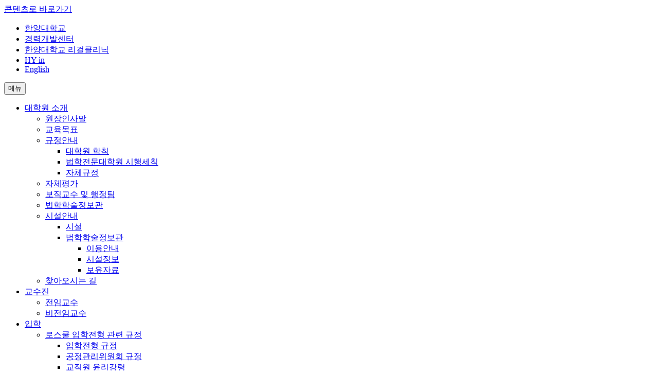

--- FILE ---
content_type: text/html; charset=UTF-8
request_url: http://lawschool.hanyang.ac.kr/admission/%EA%B5%90%EC%A7%81%EC%9B%90-%EC%9C%A4%EB%A6%AC%EA%B0%95%EB%A0%B9
body_size: 13944
content:
<!DOCTYPE html>
<html lang="ko-KR"
	itemscope 
	itemtype="http://schema.org/Article" 
	prefix="og: http://ogp.me/ns#"  class="no-js">
<head>
    <meta charset="UTF-8">
    <meta name="viewport" content="width=device-width, height=device-height, initial-scale=1.0, target-densitydpi=medium-dpi, maximum-scale=1.0, minimum-scale=1.0">
    <link rel="profile" href="http://gmpg.org/xfn/11">
    <link href="https://www.hanyang.ac.kr/hyuMain-theme/images/favicon.ico" rel="Shortcut Icon">
        <script>(function(html){html.className = html.className.replace(/\bno-js\b/,'js')})(document.documentElement);</script>
<title>로스쿨 입학전형 관련규정 | 한양대학교 법학전문대학원</title>
<!--[if IE]><meta http-equiv='X-UA-Compatible' content='IE=edge,chrome=1'><![endif]--><meta name='naver-site-verification' content='db98891adae40fec4d56ce53f811be8c889ea224'/>
<!-- All in One SEO Pack 2.2.7.6.2 by Michael Torbert of Semper Fi Web Design[613,655] -->
<meta name="description" itemprop="description" content="법학전문대학원 입학전형 교직원 윤리강령 제정일: 2015년 10월 1일 제1조(목적) 이 강령은 한양대학교 법학전문대학원(이하 “본 대학원”이라 한다.) 소속 교직원이 한양대학교 법학전문대학원 입학전형 업무를 수행함에 있어 준수하여야 할 윤리기준을 정하는 것을 목적으로" />

<link rel="canonical" href="http://lawschool.hanyang.ac.kr/admission/%ea%b5%90%ec%a7%81%ec%9b%90-%ec%9c%a4%eb%a6%ac%ea%b0%95%eb%a0%b9" />
<meta property="og:title" content="로스쿨 입학전형 관련규정 | 한양대학교 법학전문대학원" />
<meta property="og:type" content="article" />
<meta property="og:url" content="http://lawschool.hanyang.ac.kr/admission/%ea%b5%90%ec%a7%81%ec%9b%90-%ec%9c%a4%eb%a6%ac%ea%b0%95%eb%a0%b9" />
<meta property="og:site_name" content="한양대학교 법학전문대학원" />
<meta property="og:description" content="법학전문대학원 입학전형 교직원 윤리강령 제정일: 2015년 10월 1일 제1조(목적) 이 강령은 한양대학교 법학전문대학원(이하 “본 대학원”이라 한다.) 소속 교직원이 한양대학교 법학전문대학원 입학전형 업무를 수행함에 있어 준수하여야 할 윤리기준을 정하는 것을 목적으로 한다. 제2조(정의) 위원회는 본 대학원 입학전형에 대한 공정성 확보 방안을 심의한다.이 강령에서 사용하는 용어의 뜻은 다음과 같다. “본 대학원 입학전형 참여 교직원”(이하 ‘교직원’이라 한다)이란 부서에 관계없이 본 대학원 입학전형 업무에 참여하는 한양대학교 소속 교원과 직원을 말한다. “직무”란 본 대학원 입학전형 관련 업무를 말한다. “입학전형 관련 이해관계인(이하 ‘이해관계인’이라 한다)”이란 본 대학원 입학전형 업무와 관련되는 개인 또는 단체를 말한다. “입학업무 담당기관”(이하 ‘담당기관’이라 한다)이란 본 대학원 입학전형을 주관하는 업무 부처를 말한다. “윤리강령책임관”이란 담당기관의 교직원에 대하여 이 강령을 교육하며 기타 이 강령이 규정하는 업무를 담당하는 자를 말한다. “선물”이란 대가없이 제공되는 물품 또는 유가증권·숙박권·회원권·입장권 기타 재산적 가치 있는 모든 경제적 이익을 말한다. “향응”이란 음식물·골프 등의 접대 또는 교통·숙박 등의 편의를 제공하는 것, 그 밖에 이에 준하는 것을 말한다. 제3조(담당기관의 책무) 담당기관은 본 대학원 직무의 공정한 수행을 보장하고 직무윤리의 확립을 위하여 노력하여야 한다. 제4조(교직원의 의무) ① 교직원은 직무를 공정하고 성실하게 수행하여야 하며, 사적 이해와 관련되어 공정한 직무수행이 어려운 상황이 일어나지 아니하도록 노력하여야 한다. ② 교직원은 본인에게 부여된 직무를 숙지하여 이에 따라 전문적인 판단을 하여야 한다. ③ 교직원은 직무에 대하여 창의적인 자세로 이를 개선하고 발전시키도록 노력하여야 한다. 제5조(직무수행의 기본원칙) ① 교직원은 입학지원자의 기본적 권익을 존중하고, 공정하고 성실하게 직무를 수행하여야 한다." />
<meta property="article:published_time" content="2017-11-01T21:59:22Z" />
<meta property="article:modified_time" content="2021-10-06T18:46:23Z" />
<meta name="twitter:card" content="summary" />
<meta name="twitter:title" content="로스쿨 입학전형 관련규정 | 한양대학교 법학전문대학원" />
<meta name="twitter:description" content="법학전문대학원 입학전형 교직원 윤리강령 제정일: 2015년 10월 1일 제1조(목적) 이 강령은 한양대학교 법학전문대학원(이하 “본 대학원”이라 한다.) 소속 교직원이 한양대학교 법학전문대학원 입학전형 업무를 수행함에 있어 준수하여야 할 윤리기준을 정하는 것을 목적으로 한다. 제2조(정의) 위원회는 본 대학원 입학전형에 대한 공정성 확보 방안을 심의한다.이 강령에서 사용하는 용어의 뜻은 다음과 같다. “본 대학원 입학전형 참여 교직원”(이하 ‘교직원’이라 한다)이란 부서에 관계없이 본 대학원 입학전형 업무에 참여하는 한양대학교 소속 교원과 직원을 말한다. “직무”란 본 대학원 입학전형 관련 업무를 말한다. “입학전형 관련 이해관계인(이하 ‘이해관계인’이라 한다)”이란 본 대학원 입학전형 업무와 관련되는 개인 또는 단체를 말한다. “입학업무 담당기관”(이하 ‘담당기관’이라 한다)이란 본 대학원 입학전형을 주관하는 업무 부처를 말한다. “윤리강령책임관”이란 담당기관의 교직원에 대하여 이 강령을 교육하며 기타 이 강령이 규정하는 업무를 담당하는 자를 말한다. “선물”이란 대가없이 제공되는 물품 또는 유가증권·숙박권·회원권·입장권 기타 재산적 가치 있는 모든 경제적 이익을 말한다. “향응”이란 음식물·골프 등의 접대 또는 교통·숙박 등의 편의를 제공하는 것, 그 밖에 이에 준하는 것을 말한다. 제3조(담당기관의 책무) 담당기관은 본 대학원 직무의 공정한 수행을 보장하고 직무윤리의 확립을 위하여 노력하여야 한다. 제4조(교직원의 의무) ① 교직원은 직무를 공정하고 성실하게 수행하여야 하며, 사적 이해와 관련되어 공정한 직무수행이 어려운 상황이 일어나지 아니하도록 노력하여야 한다. ② 교직원은 본인에게 부여된 직무를 숙지하여 이에 따라 전문적인 판단을 하여야 한다. ③ 교직원은 직무에 대하여 창의적인 자세로 이를 개선하고 발전시키도록 노력하여야 한다. 제5조(직무수행의 기본원칙) ① 교직원은 입학지원자의 기본적 권익을 존중하고, 공정하고 성실하게 직무를 수행하여야 한다." />
<!-- /all in one seo pack -->
		<script type="text/javascript">
			window._wpemojiSettings = {"baseUrl":"http:\/\/s.w.org\/images\/core\/emoji\/72x72\/","ext":".png","source":{"concatemoji":"http:\/\/lawschool.hanyang.ac.kr\/wp-includes\/js\/wp-emoji-release.min.js"}};
			!function(a,b,c){function d(a){var c=b.createElement("canvas"),d=c.getContext&&c.getContext("2d");return d&&d.fillText?(d.textBaseline="top",d.font="600 32px Arial","flag"===a?(d.fillText(String.fromCharCode(55356,56806,55356,56826),0,0),c.toDataURL().length>3e3):("simple"===a?d.fillText(String.fromCharCode(55357,56835),0,0):d.fillText(String.fromCharCode(55356,57135),0,0),0!==d.getImageData(16,16,1,1).data[0])):!1}function e(a){var c=b.createElement("script");c.src=a,c.type="text/javascript",b.getElementsByTagName("head")[0].appendChild(c)}var f,g;c.supports={simple:d("simple"),flag:d("flag"),unicode8:d("unicode8")},c.DOMReady=!1,c.readyCallback=function(){c.DOMReady=!0},c.supports.simple&&c.supports.flag&&c.supports.unicode8||(g=function(){c.readyCallback()},b.addEventListener?(b.addEventListener("DOMContentLoaded",g,!1),a.addEventListener("load",g,!1)):(a.attachEvent("onload",g),b.attachEvent("onreadystatechange",function(){"complete"===b.readyState&&c.readyCallback()})),f=c.source||{},f.concatemoji?e(f.concatemoji):f.wpemoji&&f.twemoji&&(e(f.twemoji),e(f.wpemoji)))}(window,document,window._wpemojiSettings);
		</script>
		<style type="text/css">
img.wp-smiley,
img.emoji {
	display: inline !important;
	border: none !important;
	box-shadow: none !important;
	height: 1em !important;
	width: 1em !important;
	margin: 0 .07em !important;
	vertical-align: -0.1em !important;
	background: none !important;
	padding: 0 !important;
}
</style>
<link rel='stylesheet' id='ajax-css'  href='http://lawschool.hanyang.ac.kr/wp-content/themes/twentysixteen_child/css/ajax.css?ver=1.0' type='text/css' media='all' />
<link rel='stylesheet' id='parent-css'  href='http://lawschool.hanyang.ac.kr/wp-content/themes/twentysixteen/style.css?ver=1.0' type='text/css' media='all' />
<link rel='stylesheet' id='font-Open+Sans-css'  href='//fonts.googleapis.com/css?family=Open+Sans%3A300&#038;subset=latin%2Cgreek&#038;ver=1.0' type='text/css' media='all' />
<link rel='stylesheet' id='font-Fira+Sans-css'  href='//fonts.googleapis.com/css?family=Fira+Sans%3A300&#038;ver=1.0' type='text/css' media='all' />
<link rel='stylesheet' id='wp-pagenavi-css'  href='http://lawschool.hanyang.ac.kr/wp-content/plugins/wp-pagenavi/pagenavi-css.css?ver=2.70' type='text/css' media='all' />
<link rel='stylesheet' id='twentysixteen-fonts-css'  href='https://fonts.googleapis.com/css?family=Montserrat%3A400%2C700%7CInconsolata%3A400&#038;subset=latin%2Clatin-ext' type='text/css' media='all' />
<link rel='stylesheet' id='genericons-css'  href='http://lawschool.hanyang.ac.kr/wp-content/themes/twentysixteen/genericons/genericons.css?ver=3.4.1' type='text/css' media='all' />
<link rel='stylesheet' id='twentysixteen-style-css'  href='http://lawschool.hanyang.ac.kr/wp-content/themes/twentysixteen_child/style.css' type='text/css' media='all' />
<!--[if lt IE 10]>
<link rel='stylesheet' id='twentysixteen-ie-css'  href='http://lawschool.hanyang.ac.kr/wp-content/themes/twentysixteen/css/ie.css?ver=20150825' type='text/css' media='all' />
<![endif]-->
<!--[if lt IE 9]>
<link rel='stylesheet' id='twentysixteen-ie8-css'  href='http://lawschool.hanyang.ac.kr/wp-content/themes/twentysixteen/css/ie8.css?ver=20150825' type='text/css' media='all' />
<![endif]-->
<!--[if lt IE 8]>
<link rel='stylesheet' id='twentysixteen-ie7-css'  href='http://lawschool.hanyang.ac.kr/wp-content/themes/twentysixteen/css/ie7.css?ver=20150825' type='text/css' media='all' />
<![endif]-->
<link rel='stylesheet' id='flexslider-css'  href='http://lawschool.hanyang.ac.kr/wp-content/themes/twentysixteen_child/css/flexslider.css?ver=1.0' type='text/css' media='all' />
<link rel='stylesheet' id='jquery-ui-smoothness-css'  href='http://ajax.googleapis.com/ajax/libs/jqueryui/1.11.4/themes/smoothness/jquery-ui.css?ver=1.0' type='text/css' media='all' />
<link rel='stylesheet' id='thickbox.css-css'  href='http://lawschool.hanyang.ac.kr/wp-includes/js/thickbox/thickbox.css?ver=1.0' type='text/css' media='all' />
<link rel='stylesheet' id='font-awesome-css'  href='http://lawschool.hanyang.ac.kr/wp-content/themes/twentysixteen_child/css/font-awesome.min.css?ver=1.0' type='text/css' media='all' />
<script type='text/javascript'>
/* <![CDATA[ */
var ajax = {"ajax_url":"http:\/\/lawschool.hanyang.ac.kr\/wp-admin\/admin-ajax.php","ajax_back":"<div class='ajax_back'><\/div>"};
/* ]]> */
</script>
<script type='text/javascript' src='http://lawschool.hanyang.ac.kr/wp-includes/js/jquery/jquery.js?ver=1.11.3'></script>
<script type='text/javascript' src='http://lawschool.hanyang.ac.kr/wp-includes/js/jquery/jquery-migrate.min.js?ver=1.2.1'></script>
<script type='text/javascript' src='http://lawschool.hanyang.ac.kr/wp-content/plugins/jquery-vertical-accordion-menu/js/jquery.hoverIntent.minified.js?ver=1.0'></script>
<script type='text/javascript' src='http://lawschool.hanyang.ac.kr/wp-content/plugins/jquery-vertical-accordion-menu/js/jquery.cookie.js?ver=1.0'></script>
<script type='text/javascript' src='http://lawschool.hanyang.ac.kr/wp-content/plugins/jquery-vertical-accordion-menu/js/jquery.dcjqaccordion.2.9.js?ver=1.0'></script>
<!--[if lt IE 9]>
<script type='text/javascript' src='http://lawschool.hanyang.ac.kr/wp-content/themes/twentysixteen/js/html5.js?ver=3.7.3'></script>
<![endif]-->
<script type='text/javascript' src='http://lawschool.hanyang.ac.kr/wp-content/plugins/attachment-file-icons/jquery.multifile.js?ver=1.0'></script>
<link rel='https://api.w.org/' href='http://lawschool.hanyang.ac.kr/wp-json/' />
<link rel='shortlink' href='http://lawschool.hanyang.ac.kr/?p=6219' />
<link rel="alternate" type="application/json+oembed" href="http://lawschool.hanyang.ac.kr/wp-json/oembed/1.0/embed?url=http%3A%2F%2Flawschool.hanyang.ac.kr%2Fadmission%2F%25ea%25b5%2590%25ec%25a7%2581%25ec%259b%2590-%25ec%259c%25a4%25eb%25a6%25ac%25ea%25b0%2595%25eb%25a0%25b9" />
<link rel="alternate" type="text/xml+oembed" href="http://lawschool.hanyang.ac.kr/wp-json/oembed/1.0/embed?url=http%3A%2F%2Flawschool.hanyang.ac.kr%2Fadmission%2F%25ea%25b5%2590%25ec%25a7%2581%25ec%259b%2590-%25ec%259c%25a4%25eb%25a6%25ac%25ea%25b0%2595%25eb%25a0%25b9&#038;format=xml" />

    <!--[if lt IE 9]>
    <script src="http://html5shiv.googlecode.com/svn/trunk/html5.js"></script>
    <link type="text/css" href="http://lawschool.hanyang.ac.kr/wp-content/themes/twentysixteen_child/style-ie8.css" rel="stylesheet">
    <![endif]-->

    <!-- fontawesome -->
    <script src="https://kit.fontawesome.com/9b934e524d.js" crossorigin="anonymous"></script>
</head>

<body class="page page-id-6219 page-child parent-pageid-69 page-template-default page-%ea%b5%90%ec%a7%81%ec%9b%90-%ec%9c%a4%eb%a6%ac%ea%b0%95%eb%a0%b9 group-blog">



<div id ="jPanelMenu-menu" style="display:none;">
    <div class="m-menu-wrapper clearfix">
        <form method='get' class='search-form' action='http://lawschool.hanyang.ac.kr/'><label><span class='screen-reader-text'>검색:</span><input type='search' class='search-field' placeholder='검색: ' value='' name='s' title='검색: ' /></label><button type='submit' class='search-submit'><span class='screen-reader-text'>검색</span></button></form>        <div class="menu-top-wrapper">
    <ul class="menu-top">
        <!-- <li><a href="https://portal.hanyang.ac.kr/sso/lgin.do" target="_blank">회원가입</a></li>-->
        <li><a href="http://www.hanyang.ac.kr/" target="_blank">한양대학교</a></li>
        <li><a href="http://lawschoolcareer.hanyang.ac.kr" target="_blank">경력개발센터</a></li>
        <li><a href="http://legalclinic.hanyang.ac.kr/" target="_blank">한양대학교 리걸클리닉</a></li>
        <li><a href="https://portal.hanyang.ac.kr/port.do" target="_blank">HY-in</a></li>
        <li><a href="http://lawschool.hanyang.ac.kr/english/" target="_blank">English</a></li>
    </ul>
</div>        <script type="text/javascript">
				jQuery(document).ready(function($) {
					jQuery("#dc_jqaccordion_widget-s1-item").dcAccordion({
						eventType: "click",
						hoverDelay: 60,
						menuClose: true,
						autoClose: false,
						saveState: false,
						autoExpand: true,
						classExpand: "current-menu-item",
						classDisable: "",
						showCount: true,
						disableLink: true,
						cookie: "dc_jqaccordion_widget-s1-item",
						speed: "fast"
					});
				});
			</script><div class="dcjq-accordion" id="dc_jqaccordion_widget-s1-item"><div class="menu-main-menu-container"><ul id="menu-main-menu" class="menu"><li id="menu-item-18" class="left information menu-item menu-item-type-post_type menu-item-object-page menu-item-has-children menu-item-18"><a href="http://lawschool.hanyang.ac.kr/information">대학원 소개</a>
<ul class="sub-menu">
	<li id="menu-item-21" class="menu-item menu-item-type-post_type menu-item-object-page menu-item-21"><a href="http://lawschool.hanyang.ac.kr/information/greetings">원장인사말</a></li>	<li id="menu-item-19" class="menu-item menu-item-type-post_type menu-item-object-page menu-item-19"><a href="http://lawschool.hanyang.ac.kr/information/aims">교육목표</a></li>	<li id="menu-item-10277" class="menu-item menu-item-type-post_type menu-item-object-page menu-item-has-children menu-item-10277"><a href="http://lawschool.hanyang.ac.kr/information/regulations-info/rules-for-operation">규정안내</a>
	<ul class="sub-menu">
		<li id="menu-item-11775" class="menu-item menu-item-type-post_type menu-item-object-page menu-item-11775"><a href="http://lawschool.hanyang.ac.kr/information/regulations-info/regulations">대학원 학칙</a></li>		<li id="menu-item-11776" class="menu-item menu-item-type-post_type menu-item-object-page menu-item-11776"><a href="http://lawschool.hanyang.ac.kr/information/regulations-info/rules-for-operation">법학전문대학원 시행세칙</a></li>		<li id="menu-item-11777" class="menu-item menu-item-type-taxonomy menu-item-object-category menu-item-11777"><a href="http://lawschool.hanyang.ac.kr/archives/category/rules-gs">자체규정</a></li>	</ul>
</li>	<li id="menu-item-298" class="menu-item menu-item-type-post_type menu-item-object-page menu-item-298"><a href="http://lawschool.hanyang.ac.kr/information/self-evaluation">자체평가</a></li>	<li id="menu-item-300" class="menu-item menu-item-type-post_type menu-item-object-page menu-item-300"><a href="http://lawschool.hanyang.ac.kr/information/phone">보직교수 및 행정팀</a></li>	<li id="menu-item-11770" class="menu-item menu-item-type-post_type menu-item-object-page menu-item-11770"><a href="http://lawschool.hanyang.ac.kr/information/facilities-info/library">법학학술정보관</a></li>	<li id="menu-item-301" class="menu-item menu-item-type-post_type menu-item-object-page menu-item-has-children menu-item-301"><a href="http://lawschool.hanyang.ac.kr/information/facilities-info">시설안내</a>
	<ul class="sub-menu">
		<li id="menu-item-11771" class="menu-item menu-item-type-post_type menu-item-object-page menu-item-11771"><a href="http://lawschool.hanyang.ac.kr/information/facilities-info/facilities">시설</a></li>		<li id="menu-item-11772" class="menu-item menu-item-type-post_type menu-item-object-page menu-item-has-children menu-item-11772"><a href="http://lawschool.hanyang.ac.kr/information/facilities-info/library">법학학술정보관</a>
		<ul class="sub-menu">
			<li id="menu-item-11769" class="menu-item menu-item-type-post_type menu-item-object-page menu-item-11769"><a href="http://lawschool.hanyang.ac.kr/information/facilities-info/library/basic-info">이용안내</a></li>			<li id="menu-item-11768" class="menu-item menu-item-type-post_type menu-item-object-page menu-item-11768"><a href="http://lawschool.hanyang.ac.kr/information/facilities-info/library/facility">시설정보</a></li>			<li id="menu-item-11767" class="menu-item menu-item-type-post_type menu-item-object-page menu-item-11767"><a href="http://lawschool.hanyang.ac.kr/information/facilities-info/library/property">보유자료</a></li>		</ul>
</li>	</ul>
</li>	<li id="menu-item-303" class="menu-item menu-item-type-post_type menu-item-object-page menu-item-303"><a href="http://lawschool.hanyang.ac.kr/information/road-map">찾아오시는 길</a></li></ul>
</li><li id="menu-item-17" class="left faculty menu-item menu-item-type-post_type menu-item-object-page menu-item-has-children menu-item-17"><a href="http://lawschool.hanyang.ac.kr/faculty">교수진</a>
<ul class="sub-menu">
	<li id="menu-item-1698" class="menu-item menu-item-type-taxonomy menu-item-object-prof-gu menu-item-1698"><a href="http://lawschool.hanyang.ac.kr/archives/prof-gu/full-time-prof">전임교수</a></li>	<li id="menu-item-106" class="menu-item menu-item-type-post_type menu-item-object-page menu-item-106"><a href="http://lawschool.hanyang.ac.kr/faculty/time-professor">비전임교수</a></li></ul>
</li><li id="menu-item-108" class="admission menu-item menu-item-type-post_type menu-item-object-page current-page-ancestor current-menu-ancestor current-page-parent current_page_ancestor menu-item-has-children menu-item-108"><a href="http://lawschool.hanyang.ac.kr/admission">입학</a>
<ul class="sub-menu">
	<li id="menu-item-109" class="menu-item menu-item-type-post_type menu-item-object-page current-menu-ancestor current-menu-parent current_page_parent current_page_ancestor menu-item-has-children menu-item-109"><a href="http://lawschool.hanyang.ac.kr/admission/admission-rule">로스쿨 입학전형 관련 규정</a>
	<ul class="sub-menu">
		<li id="menu-item-11781" class="menu-item menu-item-type-post_type menu-item-object-page menu-item-11781"><a href="http://lawschool.hanyang.ac.kr/admission/admission-rule">입학전형 규정</a></li>		<li id="menu-item-11780" class="menu-item menu-item-type-post_type menu-item-object-page menu-item-11780"><a href="http://lawschool.hanyang.ac.kr/admission/%ec%9e%85%ed%95%99%ec%a0%84%ed%98%95-%ea%b3%b5%ec%a0%95%ea%b4%80%eb%a6%ac%ec%9c%84%ec%9b%90%ed%9a%8c-%ea%b7%9c%ec%a0%95">공정관리위원회 규정</a></li>		<li id="menu-item-11782" class="menu-item menu-item-type-post_type menu-item-object-page current-menu-item page_item page-item-6219 current_page_item menu-item-11782"><a href="http://lawschool.hanyang.ac.kr/admission/%ea%b5%90%ec%a7%81%ec%9b%90-%ec%9c%a4%eb%a6%ac%ea%b0%95%eb%a0%b9">교직원 윤리강령</a></li>	</ul>
</li>	<li id="menu-item-112" class="menu-item menu-item-type-post_type menu-item-object-page menu-item-112"><a href="http://lawschool.hanyang.ac.kr/admission/clean-admission">학생선발 공정성 확보방안</a></li>	<li id="menu-item-111" class="menu-item menu-item-type-post_type menu-item-object-page menu-item-has-children menu-item-111"><a href="http://lawschool.hanyang.ac.kr/admission/admission-forms">입학전형자료</a>
	<ul class="sub-menu">
		<li id="menu-item-11859" class="menu-item menu-item-type-post_type menu-item-object-page menu-item-11859"><a href="http://lawschool.hanyang.ac.kr/admission/admission-forms/lawschool">전문석사과정(로스쿨)</a></li>		<li id="menu-item-11858" class="menu-item menu-item-type-post_type menu-item-object-page menu-item-11858"><a href="http://lawschool.hanyang.ac.kr/admission/admission-forms/sjd">전문박사과정(S.J.D)</a></li>	</ul>
</li>	<li id="menu-item-110" class="menu-item menu-item-type-post_type menu-item-object-page menu-item-110"><a href="http://lawschool.hanyang.ac.kr/admission/admission-faq">입시 FAQ</a></li></ul>
</li><li id="menu-item-113" class="academics menu-item menu-item-type-post_type menu-item-object-page menu-item-has-children menu-item-113"><a href="http://lawschool.hanyang.ac.kr/academics">학사안내</a>
<ul class="sub-menu">
	<li id="menu-item-11717" class="menu-item menu-item-type-post_type menu-item-object-page menu-item-has-children menu-item-11717"><a href="http://lawschool.hanyang.ac.kr/academics/lawschool">전문석사과정(로스쿨)</a>
	<ul class="sub-menu">
		<li id="menu-item-11792" class="menu-item menu-item-type-post_type menu-item-object-page menu-item-11792"><a href="http://lawschool.hanyang.ac.kr/academics/lawschool/schedule">학사일정</a></li>		<li id="menu-item-11791" class="menu-item menu-item-type-post_type menu-item-object-page menu-item-11791"><a href="http://lawschool.hanyang.ac.kr/academics/lawschool/academics-info">학사안내</a></li>		<li id="menu-item-11793" class="menu-item menu-item-type-post_type menu-item-object-page menu-item-has-children menu-item-11793"><a href="http://lawschool.hanyang.ac.kr/academics/lawschool/curriculum">교육과정</a>
		<ul class="sub-menu">
			<li id="menu-item-11795" class="menu-item menu-item-type-post_type menu-item-object-page menu-item-11795"><a href="http://lawschool.hanyang.ac.kr/academics/lawschool/curriculum/curriculum-base">교육과정 기본체계</a></li>			<li id="menu-item-11794" class="menu-item menu-item-type-post_type menu-item-object-page menu-item-11794"><a href="http://lawschool.hanyang.ac.kr/academics/lawschool/curriculum/curriculum-org">교육과정 구성</a></li>			<li id="menu-item-11796" class="menu-item menu-item-type-post_type menu-item-object-page menu-item-11796"><a href="http://lawschool.hanyang.ac.kr/academics/lawschool/curriculum/curriculum-chart">교육과정 일람표</a></li>		</ul>
</li>		<li id="menu-item-11790" class="menu-item menu-item-type-post_type menu-item-object-page menu-item-has-children menu-item-11790"><a href="http://lawschool.hanyang.ac.kr/academics/lawschool/special-curriculum">특성화과정</a>
		<ul class="sub-menu">
			<li id="menu-item-11797" class="menu-item menu-item-type-post_type menu-item-object-page menu-item-11797"><a href="http://lawschool.hanyang.ac.kr/academics/lawschool/special-curriculum/spcial-curr-base">특성화과정 개요</a></li>			<li id="menu-item-11798" class="menu-item menu-item-type-post_type menu-item-object-page menu-item-11798"><a href="http://lawschool.hanyang.ac.kr/academics/lawschool/special-curriculum/special-curr-structure">특성화교육과정체계</a></li>		</ul>
</li>	</ul>
</li>	<li id="menu-item-115" class="menu-item menu-item-type-post_type menu-item-object-page menu-item-has-children menu-item-115"><a href="http://lawschool.hanyang.ac.kr/academics/sjd">전문박사과정 (S . J . D)</a>
	<ul class="sub-menu">
		<li id="menu-item-11783" class="menu-item menu-item-type-post_type menu-item-object-page menu-item-11783"><a href="http://lawschool.hanyang.ac.kr/academics/sjd/schedule">학사일정</a></li>		<li id="menu-item-11784" class="menu-item menu-item-type-post_type menu-item-object-page menu-item-11784"><a href="http://lawschool.hanyang.ac.kr/academics/sjd/info">학사안내</a></li>	</ul>
</li>	<li id="menu-item-11716" class="menu-item menu-item-type-post_type menu-item-object-page menu-item-has-children menu-item-11716"><a href="http://lawschool.hanyang.ac.kr/academics/graduate-school">일반대학원 법학과</a>
	<ul class="sub-menu">
		<li id="menu-item-11786" class="menu-item menu-item-type-post_type menu-item-object-page menu-item-11786"><a href="http://lawschool.hanyang.ac.kr/academics/graduate-school/schedule">학사일정</a></li>		<li id="menu-item-11785" class="menu-item menu-item-type-post_type menu-item-object-page menu-item-11785"><a href="http://lawschool.hanyang.ac.kr/academics/graduate-school/information">학사안내</a></li>		<li id="menu-item-11802" class="menu-item menu-item-type-post_type menu-item-object-page menu-item-11802"><a href="http://lawschool.hanyang.ac.kr/academics/graduate-school/%ea%b5%90%ea%b3%bc%ea%b3%bc%ec%a0%95-%eb%b0%8f-%eb%b2%95%ed%95%99%ea%b3%bc-%eb%82%b4%ea%b7%9c">교과과정 및 법학과 내규</a></li>		<li id="menu-item-11801" class="menu-item menu-item-type-post_type menu-item-object-page menu-item-11801"><a href="http://lawschool.hanyang.ac.kr/academics/graduate-school/%eb%93%b1%eb%a1%9d">등록</a></li>		<li id="menu-item-11800" class="menu-item menu-item-type-post_type menu-item-object-page menu-item-has-children menu-item-11800"><a href="http://lawschool.hanyang.ac.kr/academics/graduate-school/%ec%9e%90%ea%b2%a9%ec%8b%9c%ed%97%98">자격시험</a>
		<ul class="sub-menu">
			<li id="menu-item-11804" class="menu-item menu-item-type-post_type menu-item-object-page menu-item-11804"><a href="http://lawschool.hanyang.ac.kr/academics/graduate-school/%ec%9e%90%ea%b2%a9%ec%8b%9c%ed%97%98/%ec%96%b4%ed%95%99%ec%8b%9c%ed%97%98">어학시험</a></li>			<li id="menu-item-11803" class="menu-item menu-item-type-post_type menu-item-object-page menu-item-11803"><a href="http://lawschool.hanyang.ac.kr/academics/graduate-school/%ec%9e%90%ea%b2%a9%ec%8b%9c%ed%97%98/%ec%a2%85%ed%95%a9%ec%8b%9c%ed%97%98">종합시험</a></li>		</ul>
</li>		<li id="menu-item-11799" class="menu-item menu-item-type-post_type menu-item-object-page menu-item-has-children menu-item-11799"><a href="http://lawschool.hanyang.ac.kr/academics/graduate-school/%ed%95%99%ec%9c%84%ec%b2%ad%ea%b5%ac%eb%85%bc%eb%ac%b8">학위청구논문</a>
		<ul class="sub-menu">
			<li id="menu-item-11808" class="menu-item menu-item-type-post_type menu-item-object-page menu-item-11808"><a href="http://lawschool.hanyang.ac.kr/academics/graduate-school/%ed%95%99%ec%9c%84%ec%b2%ad%ea%b5%ac%eb%85%bc%eb%ac%b8/%ed%95%99%ec%9c%84%eb%85%bc%eb%ac%b8-%ec%8b%a0%ec%b2%ad%ec%a0%88%ec%b0%a8">학위논문 신청절차</a></li>			<li id="menu-item-11807" class="menu-item menu-item-type-post_type menu-item-object-page menu-item-11807"><a href="http://lawschool.hanyang.ac.kr/academics/graduate-school/%ed%95%99%ec%9c%84%ec%b2%ad%ea%b5%ac%eb%85%bc%eb%ac%b8/%ec%a7%80%eb%8f%84%ea%b5%90%ec%88%98%ec%97%b0%ea%b5%ac%ea%b3%84%ed%9a%8d%ec%84%9c">지도교수/연구계획서</a></li>			<li id="menu-item-11806" class="menu-item menu-item-type-post_type menu-item-object-page menu-item-11806"><a href="http://lawschool.hanyang.ac.kr/academics/graduate-school/%ed%95%99%ec%9c%84%ec%b2%ad%ea%b5%ac%eb%85%bc%eb%ac%b8/%eb%85%bc%eb%ac%b8%ec%8b%ac%ec%82%ac-%eb%b0%8f-%ec%a0%9c%ec%b6%9c">논문심사 및 제출</a></li>			<li id="menu-item-11805" class="menu-item menu-item-type-post_type menu-item-object-page menu-item-11805"><a href="http://lawschool.hanyang.ac.kr/academics/graduate-school/%ed%95%99%ec%9c%84%ec%b2%ad%ea%b5%ac%eb%85%bc%eb%ac%b8/%eb%b0%95%ec%82%ac%ed%95%99%ec%9c%84%ec%b2%ad%ea%b5%ac%eb%85%bc%eb%ac%b8-%ec%98%88%eb%b9%84%ec%8b%ac%ec%82%ac%ec%a0%9c%eb%8f%84">박사학위청구논문 예비심사제도</a></li>		</ul>
</li>	</ul>
</li></ul>
</li><li id="menu-item-119" class="support menu-item menu-item-type-post_type menu-item-object-page menu-item-has-children menu-item-119"><a href="http://lawschool.hanyang.ac.kr/career-development-center">학생지원 및 국제교류</a>
<ul class="sub-menu">
	<li id="menu-item-120" class="menu-item menu-item-type-post_type menu-item-object-page menu-item-120"><a href="http://lawschool.hanyang.ac.kr/career-development-center/career-dept-center-info">경력개발센터</a></li>	<li id="menu-item-1674" class="menu-item menu-item-type-post_type menu-item-object-page menu-item-1674"><a href="http://lawschool.hanyang.ac.kr/career-development-center/barexam">변호사시험반</a></li>	<li id="menu-item-121" class="menu-item menu-item-type-post_type menu-item-object-page menu-item-121"><a href="http://lawschool.hanyang.ac.kr/career-development-center/global-relationship">국제교류 프로그램</a></li></ul>
</li><li id="menu-item-1680" class="menu-item menu-item-type-taxonomy menu-item-object-category menu-item-has-children menu-item-1680"><a href="http://lawschool.hanyang.ac.kr/archives/category/board/open-bbs/notice">게시판</a>
<ul class="sub-menu">
	<li id="menu-item-123" class="menu-item menu-item-type-taxonomy menu-item-object-category menu-item-123"><a href="http://lawschool.hanyang.ac.kr/archives/category/board/open-bbs/notice">일반공지</a></li>	<li id="menu-item-10408" class="menu-item menu-item-type-taxonomy menu-item-object-category menu-item-10408"><a href="http://lawschool.hanyang.ac.kr/archives/category/board/open-bbs/law-school">로스쿨</a></li>	<li id="menu-item-125" class="menu-item menu-item-type-taxonomy menu-item-object-category menu-item-125"><a href="http://lawschool.hanyang.ac.kr/archives/category/board/open-bbs/jsd-board">법학전문박사</a></li>	<li id="menu-item-542" class="menu-item menu-item-type-taxonomy menu-item-object-category menu-item-542"><a href="http://lawschool.hanyang.ac.kr/archives/category/board/open-bbs/gschool-board">대학원 법학과</a></li>	<li id="menu-item-10409" class="menu-item menu-item-type-taxonomy menu-item-object-category menu-item-10409"><a href="http://lawschool.hanyang.ac.kr/archives/category/board/admission-notice">입학공지</a></li>	<li id="menu-item-129" class="menu-item menu-item-type-taxonomy menu-item-object-category menu-item-129"><a href="http://lawschool.hanyang.ac.kr/archives/category/board/job-board">취업/실무수습 공지</a></li>	<li id="menu-item-127" class="menu-item menu-item-type-taxonomy menu-item-object-category menu-item-127"><a href="http://lawschool.hanyang.ac.kr/archives/category/board/class-board">수업게시판</a></li>	<li id="menu-item-124" class="menu-item menu-item-type-taxonomy menu-item-object-category menu-item-124"><a href="http://lawschool.hanyang.ac.kr/archives/category/board/prof-board">교수자료실</a></li>	<li id="menu-item-12170" class="menu-item menu-item-type-taxonomy menu-item-object-category menu-item-12170"><a href="http://lawschool.hanyang.ac.kr/archives/category/board/lawschool-news">로스쿨뉴스</a></li></ul>
</li><li id="menu-item-524" class="menu-item menu-item-type-custom menu-item-object-custom menu-item-524"><a target="_blank" href="http://hylaw.hanyang.ac.kr/">법학연구소</a></li></ul></div></div>    </div>
</div>
<div id="page" class="site">
    <a class="skip-link screen-reader-text" href="#content">콘텐츠로 바로가기</a>

    <header id="masthead" class="site-header">
                <div class="site-inner">
            <div class="site-header-main">
                <div class="pc-header">
                    <div class="menu-top-wrapper">
    <ul class="menu-top">
        <!-- <li><a href="https://portal.hanyang.ac.kr/sso/lgin.do" target="_blank">회원가입</a></li>-->
        <li><a href="http://www.hanyang.ac.kr/" target="_blank">한양대학교</a></li>
        <li><a href="http://lawschoolcareer.hanyang.ac.kr" target="_blank">경력개발센터</a></li>
        <li><a href="http://legalclinic.hanyang.ac.kr/" target="_blank">한양대학교 리걸클리닉</a></li>
        <li><a href="https://portal.hanyang.ac.kr/port.do" target="_blank">HY-in</a></li>
        <li><a href="http://lawschool.hanyang.ac.kr/english/" target="_blank">English</a></li>
    </ul>
</div>
                                            <button id="menu-toggle" class="menu-toggle">메뉴</button>

                        <div id="site-header-menu" class="site-header-menu">
                                                            <nav id="site-navigation" class="main-navigation" aria-label="기본 메뉴">
                                    <div class="menu-main-menu-container"><ul id="menu-main-menu-1" class="primary-menu"><li class="left information menu-item menu-item-type-post_type menu-item-object-page menu-item-has-children menu-item-18"><a href="http://lawschool.hanyang.ac.kr/information">대학원 소개</a>
<ul class="sub-menu">
	<li class="menu-item menu-item-type-post_type menu-item-object-page menu-item-21"><a href="http://lawschool.hanyang.ac.kr/information/greetings">원장인사말</a></li>	<li class="menu-item menu-item-type-post_type menu-item-object-page menu-item-19"><a href="http://lawschool.hanyang.ac.kr/information/aims">교육목표</a></li>	<li class="menu-item menu-item-type-post_type menu-item-object-page menu-item-has-children menu-item-10277"><a href="http://lawschool.hanyang.ac.kr/information/regulations-info/rules-for-operation">규정안내</a>
	<ul class="sub-menu">
		<li class="menu-item menu-item-type-post_type menu-item-object-page menu-item-11775"><a href="http://lawschool.hanyang.ac.kr/information/regulations-info/regulations">대학원 학칙</a></li>		<li class="menu-item menu-item-type-post_type menu-item-object-page menu-item-11776"><a href="http://lawschool.hanyang.ac.kr/information/regulations-info/rules-for-operation">법학전문대학원 시행세칙</a></li>		<li class="menu-item menu-item-type-taxonomy menu-item-object-category menu-item-11777"><a href="http://lawschool.hanyang.ac.kr/archives/category/rules-gs">자체규정</a></li>	</ul>
</li>	<li class="menu-item menu-item-type-post_type menu-item-object-page menu-item-298"><a href="http://lawschool.hanyang.ac.kr/information/self-evaluation">자체평가</a></li>	<li class="menu-item menu-item-type-post_type menu-item-object-page menu-item-300"><a href="http://lawschool.hanyang.ac.kr/information/phone">보직교수 및 행정팀</a></li>	<li class="menu-item menu-item-type-post_type menu-item-object-page menu-item-11770"><a href="http://lawschool.hanyang.ac.kr/information/facilities-info/library">법학학술정보관</a></li>	<li class="menu-item menu-item-type-post_type menu-item-object-page menu-item-has-children menu-item-301"><a href="http://lawschool.hanyang.ac.kr/information/facilities-info">시설안내</a>
	<ul class="sub-menu">
		<li class="menu-item menu-item-type-post_type menu-item-object-page menu-item-11771"><a href="http://lawschool.hanyang.ac.kr/information/facilities-info/facilities">시설</a></li>		<li class="menu-item menu-item-type-post_type menu-item-object-page menu-item-has-children menu-item-11772"><a href="http://lawschool.hanyang.ac.kr/information/facilities-info/library">법학학술정보관</a>
		<ul class="sub-menu">
			<li class="menu-item menu-item-type-post_type menu-item-object-page menu-item-11769"><a href="http://lawschool.hanyang.ac.kr/information/facilities-info/library/basic-info">이용안내</a></li>			<li class="menu-item menu-item-type-post_type menu-item-object-page menu-item-11768"><a href="http://lawschool.hanyang.ac.kr/information/facilities-info/library/facility">시설정보</a></li>			<li class="menu-item menu-item-type-post_type menu-item-object-page menu-item-11767"><a href="http://lawschool.hanyang.ac.kr/information/facilities-info/library/property">보유자료</a></li>		</ul>
</li>	</ul>
</li>	<li class="menu-item menu-item-type-post_type menu-item-object-page menu-item-303"><a href="http://lawschool.hanyang.ac.kr/information/road-map">찾아오시는 길</a></li></ul>
</li><li class="left faculty menu-item menu-item-type-post_type menu-item-object-page menu-item-has-children menu-item-17"><a href="http://lawschool.hanyang.ac.kr/faculty">교수진</a>
<ul class="sub-menu">
	<li class="menu-item menu-item-type-taxonomy menu-item-object-prof-gu menu-item-1698"><a href="http://lawschool.hanyang.ac.kr/archives/prof-gu/full-time-prof">전임교수</a></li>	<li class="menu-item menu-item-type-post_type menu-item-object-page menu-item-106"><a href="http://lawschool.hanyang.ac.kr/faculty/time-professor">비전임교수</a></li></ul>
</li><li class="admission menu-item menu-item-type-post_type menu-item-object-page current-page-ancestor current-menu-ancestor current-page-parent current_page_ancestor menu-item-has-children menu-item-108"><a href="http://lawschool.hanyang.ac.kr/admission">입학</a>
<ul class="sub-menu">
	<li class="menu-item menu-item-type-post_type menu-item-object-page current-menu-ancestor current-menu-parent current_page_parent current_page_ancestor menu-item-has-children menu-item-109"><a href="http://lawschool.hanyang.ac.kr/admission/admission-rule">로스쿨 입학전형 관련 규정</a>
	<ul class="sub-menu">
		<li class="menu-item menu-item-type-post_type menu-item-object-page menu-item-11781"><a href="http://lawschool.hanyang.ac.kr/admission/admission-rule">입학전형 규정</a></li>		<li class="menu-item menu-item-type-post_type menu-item-object-page menu-item-11780"><a href="http://lawschool.hanyang.ac.kr/admission/%ec%9e%85%ed%95%99%ec%a0%84%ed%98%95-%ea%b3%b5%ec%a0%95%ea%b4%80%eb%a6%ac%ec%9c%84%ec%9b%90%ed%9a%8c-%ea%b7%9c%ec%a0%95">공정관리위원회 규정</a></li>		<li class="menu-item menu-item-type-post_type menu-item-object-page current-menu-item page_item page-item-6219 current_page_item menu-item-11782"><a href="http://lawschool.hanyang.ac.kr/admission/%ea%b5%90%ec%a7%81%ec%9b%90-%ec%9c%a4%eb%a6%ac%ea%b0%95%eb%a0%b9">교직원 윤리강령</a></li>	</ul>
</li>	<li class="menu-item menu-item-type-post_type menu-item-object-page menu-item-112"><a href="http://lawschool.hanyang.ac.kr/admission/clean-admission">학생선발 공정성 확보방안</a></li>	<li class="menu-item menu-item-type-post_type menu-item-object-page menu-item-has-children menu-item-111"><a href="http://lawschool.hanyang.ac.kr/admission/admission-forms">입학전형자료</a>
	<ul class="sub-menu">
		<li class="menu-item menu-item-type-post_type menu-item-object-page menu-item-11859"><a href="http://lawschool.hanyang.ac.kr/admission/admission-forms/lawschool">전문석사과정(로스쿨)</a></li>		<li class="menu-item menu-item-type-post_type menu-item-object-page menu-item-11858"><a href="http://lawschool.hanyang.ac.kr/admission/admission-forms/sjd">전문박사과정(S.J.D)</a></li>	</ul>
</li>	<li class="menu-item menu-item-type-post_type menu-item-object-page menu-item-110"><a href="http://lawschool.hanyang.ac.kr/admission/admission-faq">입시 FAQ</a></li></ul>
</li><li class="academics menu-item menu-item-type-post_type menu-item-object-page menu-item-has-children menu-item-113"><a href="http://lawschool.hanyang.ac.kr/academics">학사안내</a>
<ul class="sub-menu">
	<li class="menu-item menu-item-type-post_type menu-item-object-page menu-item-has-children menu-item-11717"><a href="http://lawschool.hanyang.ac.kr/academics/lawschool">전문석사과정(로스쿨)</a>
	<ul class="sub-menu">
		<li class="menu-item menu-item-type-post_type menu-item-object-page menu-item-11792"><a href="http://lawschool.hanyang.ac.kr/academics/lawschool/schedule">학사일정</a></li>		<li class="menu-item menu-item-type-post_type menu-item-object-page menu-item-11791"><a href="http://lawschool.hanyang.ac.kr/academics/lawschool/academics-info">학사안내</a></li>		<li class="menu-item menu-item-type-post_type menu-item-object-page menu-item-has-children menu-item-11793"><a href="http://lawschool.hanyang.ac.kr/academics/lawschool/curriculum">교육과정</a>
		<ul class="sub-menu">
			<li class="menu-item menu-item-type-post_type menu-item-object-page menu-item-11795"><a href="http://lawschool.hanyang.ac.kr/academics/lawschool/curriculum/curriculum-base">교육과정 기본체계</a></li>			<li class="menu-item menu-item-type-post_type menu-item-object-page menu-item-11794"><a href="http://lawschool.hanyang.ac.kr/academics/lawschool/curriculum/curriculum-org">교육과정 구성</a></li>			<li class="menu-item menu-item-type-post_type menu-item-object-page menu-item-11796"><a href="http://lawschool.hanyang.ac.kr/academics/lawschool/curriculum/curriculum-chart">교육과정 일람표</a></li>		</ul>
</li>		<li class="menu-item menu-item-type-post_type menu-item-object-page menu-item-has-children menu-item-11790"><a href="http://lawschool.hanyang.ac.kr/academics/lawschool/special-curriculum">특성화과정</a>
		<ul class="sub-menu">
			<li class="menu-item menu-item-type-post_type menu-item-object-page menu-item-11797"><a href="http://lawschool.hanyang.ac.kr/academics/lawschool/special-curriculum/spcial-curr-base">특성화과정 개요</a></li>			<li class="menu-item menu-item-type-post_type menu-item-object-page menu-item-11798"><a href="http://lawschool.hanyang.ac.kr/academics/lawschool/special-curriculum/special-curr-structure">특성화교육과정체계</a></li>		</ul>
</li>	</ul>
</li>	<li class="menu-item menu-item-type-post_type menu-item-object-page menu-item-has-children menu-item-115"><a href="http://lawschool.hanyang.ac.kr/academics/sjd">전문박사과정 (S . J . D)</a>
	<ul class="sub-menu">
		<li class="menu-item menu-item-type-post_type menu-item-object-page menu-item-11783"><a href="http://lawschool.hanyang.ac.kr/academics/sjd/schedule">학사일정</a></li>		<li class="menu-item menu-item-type-post_type menu-item-object-page menu-item-11784"><a href="http://lawschool.hanyang.ac.kr/academics/sjd/info">학사안내</a></li>	</ul>
</li>	<li class="menu-item menu-item-type-post_type menu-item-object-page menu-item-has-children menu-item-11716"><a href="http://lawschool.hanyang.ac.kr/academics/graduate-school">일반대학원 법학과</a>
	<ul class="sub-menu">
		<li class="menu-item menu-item-type-post_type menu-item-object-page menu-item-11786"><a href="http://lawschool.hanyang.ac.kr/academics/graduate-school/schedule">학사일정</a></li>		<li class="menu-item menu-item-type-post_type menu-item-object-page menu-item-11785"><a href="http://lawschool.hanyang.ac.kr/academics/graduate-school/information">학사안내</a></li>		<li class="menu-item menu-item-type-post_type menu-item-object-page menu-item-11802"><a href="http://lawschool.hanyang.ac.kr/academics/graduate-school/%ea%b5%90%ea%b3%bc%ea%b3%bc%ec%a0%95-%eb%b0%8f-%eb%b2%95%ed%95%99%ea%b3%bc-%eb%82%b4%ea%b7%9c">교과과정 및 법학과 내규</a></li>		<li class="menu-item menu-item-type-post_type menu-item-object-page menu-item-11801"><a href="http://lawschool.hanyang.ac.kr/academics/graduate-school/%eb%93%b1%eb%a1%9d">등록</a></li>		<li class="menu-item menu-item-type-post_type menu-item-object-page menu-item-has-children menu-item-11800"><a href="http://lawschool.hanyang.ac.kr/academics/graduate-school/%ec%9e%90%ea%b2%a9%ec%8b%9c%ed%97%98">자격시험</a>
		<ul class="sub-menu">
			<li class="menu-item menu-item-type-post_type menu-item-object-page menu-item-11804"><a href="http://lawschool.hanyang.ac.kr/academics/graduate-school/%ec%9e%90%ea%b2%a9%ec%8b%9c%ed%97%98/%ec%96%b4%ed%95%99%ec%8b%9c%ed%97%98">어학시험</a></li>			<li class="menu-item menu-item-type-post_type menu-item-object-page menu-item-11803"><a href="http://lawschool.hanyang.ac.kr/academics/graduate-school/%ec%9e%90%ea%b2%a9%ec%8b%9c%ed%97%98/%ec%a2%85%ed%95%a9%ec%8b%9c%ed%97%98">종합시험</a></li>		</ul>
</li>		<li class="menu-item menu-item-type-post_type menu-item-object-page menu-item-has-children menu-item-11799"><a href="http://lawschool.hanyang.ac.kr/academics/graduate-school/%ed%95%99%ec%9c%84%ec%b2%ad%ea%b5%ac%eb%85%bc%eb%ac%b8">학위청구논문</a>
		<ul class="sub-menu">
			<li class="menu-item menu-item-type-post_type menu-item-object-page menu-item-11808"><a href="http://lawschool.hanyang.ac.kr/academics/graduate-school/%ed%95%99%ec%9c%84%ec%b2%ad%ea%b5%ac%eb%85%bc%eb%ac%b8/%ed%95%99%ec%9c%84%eb%85%bc%eb%ac%b8-%ec%8b%a0%ec%b2%ad%ec%a0%88%ec%b0%a8">학위논문 신청절차</a></li>			<li class="menu-item menu-item-type-post_type menu-item-object-page menu-item-11807"><a href="http://lawschool.hanyang.ac.kr/academics/graduate-school/%ed%95%99%ec%9c%84%ec%b2%ad%ea%b5%ac%eb%85%bc%eb%ac%b8/%ec%a7%80%eb%8f%84%ea%b5%90%ec%88%98%ec%97%b0%ea%b5%ac%ea%b3%84%ed%9a%8d%ec%84%9c">지도교수/연구계획서</a></li>			<li class="menu-item menu-item-type-post_type menu-item-object-page menu-item-11806"><a href="http://lawschool.hanyang.ac.kr/academics/graduate-school/%ed%95%99%ec%9c%84%ec%b2%ad%ea%b5%ac%eb%85%bc%eb%ac%b8/%eb%85%bc%eb%ac%b8%ec%8b%ac%ec%82%ac-%eb%b0%8f-%ec%a0%9c%ec%b6%9c">논문심사 및 제출</a></li>			<li class="menu-item menu-item-type-post_type menu-item-object-page menu-item-11805"><a href="http://lawschool.hanyang.ac.kr/academics/graduate-school/%ed%95%99%ec%9c%84%ec%b2%ad%ea%b5%ac%eb%85%bc%eb%ac%b8/%eb%b0%95%ec%82%ac%ed%95%99%ec%9c%84%ec%b2%ad%ea%b5%ac%eb%85%bc%eb%ac%b8-%ec%98%88%eb%b9%84%ec%8b%ac%ec%82%ac%ec%a0%9c%eb%8f%84">박사학위청구논문 예비심사제도</a></li>		</ul>
</li>	</ul>
</li></ul>
</li><li class="support menu-item menu-item-type-post_type menu-item-object-page menu-item-has-children menu-item-119"><a href="http://lawschool.hanyang.ac.kr/career-development-center">학생지원 및 국제교류</a>
<ul class="sub-menu">
	<li class="menu-item menu-item-type-post_type menu-item-object-page menu-item-120"><a href="http://lawschool.hanyang.ac.kr/career-development-center/career-dept-center-info">경력개발센터</a></li>	<li class="menu-item menu-item-type-post_type menu-item-object-page menu-item-1674"><a href="http://lawschool.hanyang.ac.kr/career-development-center/barexam">변호사시험반</a></li>	<li class="menu-item menu-item-type-post_type menu-item-object-page menu-item-121"><a href="http://lawschool.hanyang.ac.kr/career-development-center/global-relationship">국제교류 프로그램</a></li></ul>
</li><li class="menu-item menu-item-type-taxonomy menu-item-object-category menu-item-has-children menu-item-1680"><a href="http://lawschool.hanyang.ac.kr/archives/category/board/open-bbs/notice">게시판</a>
<ul class="sub-menu">
	<li class="menu-item menu-item-type-taxonomy menu-item-object-category menu-item-123"><a href="http://lawschool.hanyang.ac.kr/archives/category/board/open-bbs/notice">일반공지</a></li>	<li class="menu-item menu-item-type-taxonomy menu-item-object-category menu-item-10408"><a href="http://lawschool.hanyang.ac.kr/archives/category/board/open-bbs/law-school">로스쿨</a></li>	<li class="menu-item menu-item-type-taxonomy menu-item-object-category menu-item-125"><a href="http://lawschool.hanyang.ac.kr/archives/category/board/open-bbs/jsd-board">법학전문박사</a></li>	<li class="menu-item menu-item-type-taxonomy menu-item-object-category menu-item-542"><a href="http://lawschool.hanyang.ac.kr/archives/category/board/open-bbs/gschool-board">대학원 법학과</a></li>	<li class="menu-item menu-item-type-taxonomy menu-item-object-category menu-item-10409"><a href="http://lawschool.hanyang.ac.kr/archives/category/board/admission-notice">입학공지</a></li>	<li class="menu-item menu-item-type-taxonomy menu-item-object-category menu-item-129"><a href="http://lawschool.hanyang.ac.kr/archives/category/board/job-board">취업/실무수습 공지</a></li>	<li class="menu-item menu-item-type-taxonomy menu-item-object-category menu-item-127"><a href="http://lawschool.hanyang.ac.kr/archives/category/board/class-board">수업게시판</a></li>	<li class="menu-item menu-item-type-taxonomy menu-item-object-category menu-item-124"><a href="http://lawschool.hanyang.ac.kr/archives/category/board/prof-board">교수자료실</a></li>	<li class="menu-item menu-item-type-taxonomy menu-item-object-category menu-item-12170"><a href="http://lawschool.hanyang.ac.kr/archives/category/board/lawschool-news">로스쿨뉴스</a></li></ul>
</li><li class="menu-item menu-item-type-custom menu-item-object-custom menu-item-524"><a target="_blank" href="http://hylaw.hanyang.ac.kr/">법학연구소</a></li></ul></div>                                </nav><!-- .main-navigation -->
                            
                            
                                <div class="header-search">
                                    <span class="btn-search">검색</span>
                                    <div class="search-wrap">
                                    <form method='get' class='search-form' action='http://lawschool.hanyang.ac.kr/'><label><span class='screen-reader-text'>검색:</span><input type='search' class='search-field' placeholder='검색: ' value='' name='s' title='검색: ' /></label><button type='submit' class='search-submit'><span class='screen-reader-text'>검색</span></button></form>                                    </div>
                                </div>
                    </div><!-- .site-header-menu -->
                                        <div class="site-branding">
                        <a href="http://lawschool.hanyang.ac.kr/" rel="home">
                            <img class="main-logo" src="http://lawschool.hanyang.ac.kr/wp-content/themes/twentysixteen_child/images/src/logo.png" alt="로고" />
                        </a>
                    </div><!-- .site-branding -->
                </div><!-- .pc-header -->
                <div id="m-header" class="mobile-header clearfix">
                    <a href="http://lawschool.hanyang.ac.kr/" rel="home">
                        <img class="main-logo" src="http://lawschool.hanyang.ac.kr/wp-content/themes/twentysixteen_child/images/src/logo_m.png" alt="로고" />
                    </a>
                    <a id="trigger" class="m-menu-trigger"><i class="fa fa-bars"></i></a>
                </div><!-- .mobile-header -->
            </div><!-- .site-header-main -->
        </div>
        <div class="title-image-wrapper" style="background-image:url(http://lawschool.hanyang.ac.kr/wp-content/uploads/2016/01/img_sub_top_07_2-1.jpg);">
    <div class="site-inner">
        <div class="content-wrapper">
            <p class="sub-title">한양대학교 법학전문대학원</p>
                            <p class="main-title">admission</p>
                    </div>
    </div>
</div>    </header><!-- .site-header -->
    <div id="content" class="site-content">
                <div class="site-inner"><div id="primary" class="content-area">
    <div id="main" class="site-main">
        
<article id="post-6219" class="post-6219 page type-page status-publish hentry">
    <header class="entry-header">
        <h1 class="entry-title">로스쿨 입학전형 관련규정</h1>        <div class="breadcrumbs" typeof="BreadcrumbList" vocab="http://schema.org/">
            <!-- Breadcrumb NavXT 5.3.1 -->
<span property="itemListElement" typeof="ListItem"><a property="item" typeof="WebPage" title="Go to 한양대학교 법학전문대학원." href="http://lawschool.hanyang.ac.kr" class="home"><span property="name">HOME</span></a><meta property="position" content="1"></span> &gt; <span property="itemListElement" typeof="ListItem"><a property="item" typeof="WebPage" title="Go to 입학." href="http://lawschool.hanyang.ac.kr/admission" class="post post-page"><span property="name">입학</span></a><meta property="position" content="2"></span> &gt; <span property="itemListElement" typeof="ListItem"><span property="name">로스쿨 입학전형 관련규정</span><meta property="position" content="3"></span>        </div>
    </header><!-- .entry-header -->

    
    <div class="entry-content">
        <p><!--
<div class="btn-wrapper clearfix"><a class="a-btn download icon-left right" href="http://lawschool.hanyang.ac.kr/wp-content/uploads/2017/11/20171101_125015.hwp">문서 다운로드</a></div>

--></p>
<div class="scroll-box rule-wrapper">
<h1 class="rule-title">법학전문대학원 입학전형 교직원 윤리강령</h1>
<div class="rule-info">제정일: 2015년 10월 1일</div>
<h5 class="jo">제1조(목적)</h5>
<p>이 강령은 한양대학교 법학전문대학원(이하 “본 대학원”이라 한다.) 소속 교직원이 한양대학교 법학전문대학원 입학전형 업무를 수행함에 있어 준수하여야 할 윤리기준을 정하는 것을 목적으로 한다.</p>
<h5 class="jo">제2조(정의)</h5>
<p>위원회는 본 대학원 입학전형에 대한 공정성 확보 방안을 심의한다.이 강령에서 사용하는 용어의 뜻은 다음과 같다.<br />
“본 대학원 입학전형 참여 교직원”(이하 ‘교직원’이라 한다)이란 부서에 관계없이 본 대학원 입학전형 업무에 참여하는 한양대학교 소속 교원과 직원을 말한다.<br />
“직무”란 본 대학원 입학전형 관련 업무를 말한다.<br />
“입학전형 관련 이해관계인(이하 ‘이해관계인’이라 한다)”이란 본 대학원 입학전형 업무와 관련되는 개인 또는 단체를 말한다.<br />
“입학업무 담당기관”(이하 ‘담당기관’이라 한다)이란 본 대학원 입학전형을 주관하는 업무 부처를 말한다.<br />
“윤리강령책임관”이란 담당기관의 교직원에 대하여 이 강령을 교육하며 기타 이 강령이 규정하는 업무를 담당하는 자를 말한다.<br />
“선물”이란 대가없이 제공되는 물품 또는 유가증권·숙박권·회원권·입장권 기타 재산적 가치 있는 모든 경제적 이익을 말한다.<br />
“향응”이란 음식물·골프 등의 접대 또는 교통·숙박 등의 편의를 제공하는 것, 그 밖에 이에 준하는 것을 말한다. </p>
<h5 class="jo">제3조(담당기관의 책무)</h5>
<p>담당기관은 본 대학원 직무의 공정한 수행을 보장하고 직무윤리의 확립을 위하여 노력하여야 한다.  </p>
<h5 class="jo">제4조(교직원의 의무)</h5>
<p>① 교직원은 직무를 공정하고 성실하게 수행하여야 하며, 사적 이해와 관련되어 공정한 직무수행이 어려운 상황이 일어나지 아니하도록 노력하여야 한다.<br />
② 교직원은 본인에게 부여된 직무를 숙지하여 이에 따라 전문적인 판단을 하여야 한다.<br />
③ 교직원은 직무에 대하여 창의적인 자세로 이를 개선하고 발전시키도록 노력하여야 한다. </p>
<h5 class="jo">제5조(직무수행의 기본원칙)</h5>
<p>① 교직원은 입학지원자의 기본적 권익을 존중하고, 공정하고 성실하게 직무를 수행하여야 한다.<br />
② 교직원은 지연, 혈연, 학연 및 종교 등을 이유로 입학지원자에게 특혜를 부여하거나 차별하여서는 아니 된다.<br />
③ 교직원은 직무 수행 중에 접촉하는 모든 사람들을 존중하고 편견 없이 대하여야 한다.<br />
④ 교직원은 본 대학원의 입학전형의 기본원칙, 학생선발기준 및 기타 지침을 숙지하고 이를 준수하여야 한다.<br />
⑤ 교직원은 직무상 알게 된 정보를 타인에게 누설하여서는 아니 된다.<br />
⑥ 교직원은 직무 수행의 공정성을 의심하게 하는 행위를 하여서는 아니 된다.</p>
<h5 class="jo">제6조(윤리강령책임관의 임명 및 업무 등)</h5>
<p>① 담당기관의 장은 이 강령에 관한 교육 및 재교육에 대한 교육계획을 수립하고 시행하여야 한다.<br />
② 윤리강령책임관은 본 대학원 학생부원장으로 한다.<br />
③ 윤리강령책임관은 이 강령의 교육 및 준수여부에 대한 점검, 이 강령 위반행위에 대한 상담 및 신고 등에 관한 업무를 관장한다.  </p>
<h5 class="jo">제7조(공정한 직무수행을 저해하는 지시등에 대한 처리)</h5>
<p>① 교직원은 본인 또는 다른 사람의 부당한 이익을 도모하기 위하여 공정한 직무수행을 저해하는 어떠한 지시나 알선 또는 청탁(이하 ‘지시등’이라 한다)을 하거나 받아서는 아니 된다.<br />
② 교직원은 공정한 직무수행을 저해하는 지시등을 받은 경우 윤리강령책임관에게 보고하여야 하고, 윤리강령책임관은 담당기관의 장에게 적절한 조치를 취할 것을 요청할 수 있다.</p>
<h5 class="jo">제8조(부당이익의 수수 금지 등)</h5>
<p>① 교직원은 직무와 관련하여 부당한 이익을 수수하거나, 타인으로 하여금 부당한 이익을 얻도록 하여서는 아니 된다.<br />
② 교직원은 직무의 범위를 벗어나 사적 이익을 위하여 담당기관의 명칭이나 직위를 사용해서는 아니되고, 타인으로 하여금 이를 사용하게 하여서도 아니 된다.<br />
③ 교직원은 직무상 알게 된 정보를 이용하여 사적인 이익을 취하거나 다른 사람이 부당하게 이익을 얻도록 하여서는 아니 된다.<br />
④ 교직원은 담당기관의 예산을 목적 외의 용도 또는 사적인 용도로 사용하여서는 아니 된다.<br />
⑤ 교직원은 이해관계인으로부터 금전을 빌리거나 빌려 주어서는 아니 된다.<br />
⑥ 교직원은 직접 또는 간접을 불문하고 이해관계인으로부터 선물, 향응 등 일체의 이익을 수수하여서는 아니 된다. </p>
<h5 class="jo">제9조(이해관계로부터의 독립성 유지)</h5>
<p>① 교직원은 직무를 수행함에 있어 공정성이 훼손되지 않도록 모든 이해관계로부터 엄격한 독립성을 유지하여야 하며, 외견상으로 독립성에 의심이 가는 일체의 행위를 하여서는 아니 된다.<br />
② 교직원은 단체의 설립목적, 구성원 등이 본인의 직무수행과 관련될 개연성이 있을 경우에는 그 단체에 가입하거나, 겸직을 하여서는 아니 된다.<br />
③ 교직원은 직무와 관련하여 사례비가 있는 강의·토론 등에 참석할 때는 담당기관의 장에게 사전 신고를 하고 승인을 받아야 한다.<br />
④ 교직원은 이해관계인에게 본인의 경조사를 통지하여서는 아니 된다.<br />
⑤ 교직원은 지원자와 친인척 관계 혹은 기타 이해관계가 있을 경우 담당기관에 이를 알려야 한다. 담당기관의 장은 교직원과 지원자의 관계를 조사한 후, 해당 직무에 참여하지 않도록 하는 등의 적절한 조치를 취할 수 있다.</p>
<h5 class="jo">제10조(인지된 부정행위에 대한 신고 및 보고 의무)</h5>
<p>① 교직원은 직무와 관련한 부정행위를 인지하였을 때에는 서면으로 담당기관의 장에게 즉시 보고하여야 한다. 다만, 부정행위인지 여부가 명확하지 아니할 경우 보고 전에 윤리강령책임관과 상담할 수 있다.<br />
② 윤리강령책임관은 이 강령에 관련하여 상담한 내용에 대하여 그 비밀을 누설하여서는 아니 된다.</p>
<h5 class="jo">제11조(강령 위반행위에 대한 조치)</h5>
<p>① 담당기관의 장은 이 강령을 위반한 교직원에 대하여 징계 및 그에 상응하는 조치를 할 수 있다. 단, 담당기관에 소속되지 않은 교직원의 경우 강령 위반사실에 대하여 한양대학교 윤리담당관에게 고지하여 징계 또는 그에 상응하는 조치를 받도록 한다.<br />
② 이 강령 위반행위를 한 교직원이 자진 신고 시에는 정상을 참작하여 징계 또는 기타 처분의 정도를 결정할 수 있다.</p>
<h5 class="jo">제12조(준용)</h5>
<p>이 강령에서 정하지 아니한 사항이나 규정의 적용 및 시행과 관련된 세부 사항은 한양대학교 윤리 규정 및 관계 규정에 따른다.</p>
<h5 class="jo">제13조(외부위원에 대한 준용)</h5>
<p>① 이 강령은 내용과 취지에 반하지 않는 범위 내에서 입학전형에 참여하는 외부위원에게도 준용한다.<br />
② 외부위원이 이 강령을 위반할 때에는 소속기관의 장에게 통지하는 등 적절한 조치를 할 수 있다.</p>
<p>부칙(2015.10.1. 공포)<br />
(시행일) 이 규정은 공포한 날부터 시행한다.
</p></div>
    </div><!-- .entry-content -->

    
</article><!-- #post-## -->
    </div><!-- .site-main -->
    </div><!-- .content-area -->
<aside id="secondary" class="sidebar widget-area" style="word-break: keep-all">
    
    <div class="sidemenu-header admission">
        <h2 class="root-title">입학</h2>
        <h5 class="root-title-eng">admission</h5>
    </div>
    <script type="text/javascript">
				jQuery(document).ready(function($) {
					jQuery("#dc_jqaccordion_widget-s2-item").dcAccordion({
						eventType: "click",
						hoverDelay: 60,
						menuClose: true,
						autoClose: false,
						saveState: false,
						autoExpand: true,
						classExpand: "current-menu-item",
						classDisable: "",
						showCount: true,
						disableLink: true,
						cookie: "dc_jqaccordion_widget-s2-item",
						speed: "fast"
					});
				});
			</script><div class="dcjq-accordion" id="dc_jqaccordion_widget-s2-item"><div class="menu-sidemenu-admission-container"><ul id="menu-sidemenu-admission" class="menu"><li id="menu-item-141" class="menu-item menu-item-type-post_type menu-item-object-page current-menu-ancestor current-menu-parent current_page_parent current_page_ancestor menu-item-has-children menu-item-141"><a href="http://lawschool.hanyang.ac.kr/admission/admission-rule">로스쿨입학전형관련규정</a>
<ul class="sub-menu">
	<li id="menu-item-6224" class="menu-item menu-item-type-post_type menu-item-object-page menu-item-6224"><a href="http://lawschool.hanyang.ac.kr/admission/admission-rule">입학전형 규정</a></li>	<li id="menu-item-6222" class="menu-item menu-item-type-post_type menu-item-object-page menu-item-6222"><a href="http://lawschool.hanyang.ac.kr/admission/%ec%9e%85%ed%95%99%ec%a0%84%ed%98%95-%ea%b3%b5%ec%a0%95%ea%b4%80%eb%a6%ac%ec%9c%84%ec%9b%90%ed%9a%8c-%ea%b7%9c%ec%a0%95">공정관리위원회 규정</a></li>	<li id="menu-item-6223" class="menu-item menu-item-type-post_type menu-item-object-page current-menu-item page_item page-item-6219 current_page_item menu-item-6223"><a href="http://lawschool.hanyang.ac.kr/admission/%ea%b5%90%ec%a7%81%ec%9b%90-%ec%9c%a4%eb%a6%ac%ea%b0%95%eb%a0%b9">교직원 윤리강령</a></li></ul>
</li><li id="menu-item-144" class="long menu-item menu-item-type-post_type menu-item-object-page menu-item-144"><a href="http://lawschool.hanyang.ac.kr/admission/clean-admission">학생선발 공정성 확보방안</a></li><li id="menu-item-143" class="menu-item menu-item-type-post_type menu-item-object-page menu-item-has-children menu-item-143"><a href="http://lawschool.hanyang.ac.kr/admission/admission-forms">입학전형자료</a>
<ul class="sub-menu">
	<li id="menu-item-11857" class="menu-item menu-item-type-post_type menu-item-object-page menu-item-11857"><a href="http://lawschool.hanyang.ac.kr/admission/admission-forms/lawschool">전문석사과정(로스쿨)</a></li>	<li id="menu-item-11856" class="menu-item menu-item-type-post_type menu-item-object-page menu-item-11856"><a href="http://lawschool.hanyang.ac.kr/admission/admission-forms/sjd">전문박사과정(S.J.D)</a></li></ul>
</li><li id="menu-item-142" class="menu-item menu-item-type-post_type menu-item-object-page menu-item-142"><a href="http://lawschool.hanyang.ac.kr/admission/admission-faq">입시 FAQ</a></li></ul></div></div>
            <div id="text-2" class="widget widget_text">			<div class="textwidget">&nbsp</div>
		</div>    </aside><!-- .sidebar .widget-area -->                </div><!-- .site-inner -->
            </div><!-- .site-content -->


            <div class="short-cuts clearfix">
                <a target="_blank" href="https://portal.hanyang.ac.kr/ipsi/findLoginPage.do"><i class="fas fa-school"></i>지원자통합서비스</a>
                <a href="/admission/admission-rule"><i class="far fa-address-card"></i>입학안내</a>
                <a href="/wp-content/plugins/uploadingdownloading-non-latin-filename/download.php?id=21702"><i class="fas fa-book-open"></i>홍보브로셔</a>
                <!--<a href="http://legalclinic.hanyang.ac.kr/" target="_blank"><i class="fas fa-balance-scale"></i>리걸클리닉</a>-->
                <a href="http://www.hanyang.ac.kr/" target="_blank"><i class="fas fa-university"></i>한양대학교</a>
                <a href="/academics"><i class="fas fa-user-graduate"></i>학사안내</a>
                <a href="/archives/16383"><i class="fas fa-clock"></i>세미나실대여</a>
                <a href="/archives/category/board/lawschool-news"><i class="fas fa-newspaper"></i>로스쿨뉴스</a>
                <!--<a href="http://hylaw.hanyang.ac.kr/" target="_blank"><i class="fas fa-school"></i>법학연구소</a> -->
                <!-- <a href="/wp-content/plugins/uploadingdownloading-non-latin-filename/download.php?id=9210"><i class="fas fa-book-open"></i>홍보브로셔</a>-->
            </div>


            <footer id="colophon" class="site-footer">
                <div class="site-inner">
                    <div id="select_box" class="sites">
                        <label for="sites">관련사이트 바로가기</label>
                        <select id="sites" title="related sites">
                            <option>관련사이트 바로가기</option><option value='http://www.scourt.go.kr/'>대한민국법원</option><option value='http://www.koreanbar.or.kr/'>대한변호사협회</option><option value='http://hanyang.lawnb.com/'>로앤비</option><option value='http://www.moj.go.kr/'>법무부</option><option value='http://legalclinic.hanyang.ac.kr/'>법학전문대학원 리걸클리닉</option><option value='http://info.leet.or.kr/'>법학전문대학원협의회</option>                        </select>
                    </div>
                    <ul class="info-pages">
                        <li><a target="_blank"  href="//www.hanyang.ac.kr/">한양대학교 웹사이트</a></li>
                        <li><a target="_blank" href="http://lawschool.hanyang.ac.kr/rule">개인정보처리방침</a></li>
                        <li><a target="_blank" href="http://lawschool.hanyang.ac.kr/rule-media">영상정보처리기기 운영 관리 방침</a></li>
                        <!--<li><a target="_blank"  href="http://www.hanyang.ac.kr/member2/protection2_email.html">이메일무단수집거부</a></li>-->
                    </ul>
                    <div class="site-info">
                        <p class="addr">
                            서울캠퍼스 : 04763 서울특별시 성동구 왕십리로 222     TEL : 02-2220-2781,  FAX : 02-2220-2784
                        </p>
                        <p class="rights">
                            홈페이지 책임자 원장 위계찬(kcwe@hanyang.ac.kr)  / <!-- 관리자 팀장 이원걸(ausding@hanyang.ac.kr) / -->담당자 박한나(hannahpark@hanyang.ac.kr)<br />COPYRIGHT ⓒ 2016HANYANG UNIVERSITY. ALL RIGHT RESERVED.
                        </p>
                    </div><!-- .site-info -->
                </div><!-- .site-inner -->
            </footer><!-- .site-footer -->
        </div><!-- .site -->
        <link rel='stylesheet' id='attachment-file-css'  href='http://lawschool.hanyang.ac.kr/wp-content/plugins/attachment-file-icons/attachment-file.css?ver=1.0' type='text/css' media='screen' />
<script type='text/javascript'>
/* <![CDATA[ */
var nlf = {"ajaxurl":"http:\/\/lawschool.hanyang.ac.kr\/wp-admin\/admin-ajax.php","plugin_url":"http:\/\/lawschool.hanyang.ac.kr\/wp-content\/plugins\/uploadingdownloading-non-latin-filename\/","upload_baseurl":"http:\/\/lawschool.hanyang.ac.kr\/wp-content\/uploads\/"};
/* ]]> */
</script>
<script type='text/javascript' src='http://lawschool.hanyang.ac.kr/wp-content/plugins/uploadingdownloading-non-latin-filename/non-latin.js?ver=1.1.4'></script>
<script type='text/javascript' src='http://lawschool.hanyang.ac.kr/wp-content/themes/twentysixteen/js/skip-link-focus-fix.js?ver=20150825'></script>
<script type='text/javascript'>
/* <![CDATA[ */
var screenReaderText = {"expand":"\ud558\uc704 \uba54\ub274 \ud655\uc7a5","collapse":"\ud558\uc704 \uba54\ub274 \ucd95\uc18c"};
/* ]]> */
</script>
<script type='text/javascript' src='http://lawschool.hanyang.ac.kr/wp-content/themes/twentysixteen_child/js/functions.js?ver=1.0'></script>
<script type='text/javascript' src='http://lawschool.hanyang.ac.kr/wp-content/themes/twentysixteen_child/js/jquery.flexslider-min.js?ver=1.0'></script>
<script type='text/javascript'>
/* <![CDATA[ */
var thickboxL10n = {"next":"\ub2e4\uc74c >","prev":"< \uc774\uc804","image":"\uc774\ubbf8\uc9c0","of":"\uc758","close":"\ub2eb\uae30","noiframes":"\uc774 \uae30\ub2a5\uc740 \uc778\ub77c\uc778 \ud504\ub808\uc784\uc744 \ud544\uc694\ub85c \ud569\ub2c8\ub2e4. \uc544\uc774\ud504\ub808\uc784\uc774 \ube44\ud65c\uc131\uc774\uac70\ub098 \ube0c\ub77c\uc6b0\uc800\uac00 \uc9c0\uc6d0\ud558\uc9c0 \uc54a\uc2b5\ub2c8\ub2e4.","loadingAnimation":"http:\/\/lawschool.hanyang.ac.kr\/wp-includes\/js\/thickbox\/loadingAnimation.gif"};
var thickboxL10n = {"next":"\ub2e4\uc74c >","prev":"< \uc774\uc804","image":"\uc774\ubbf8\uc9c0","of":"\uc758","close":"\ub2eb\uae30","noiframes":"\uc774 \uae30\ub2a5\uc740 \uc778\ub77c\uc778 \ud504\ub808\uc784\uc744 \ud544\uc694\ub85c \ud569\ub2c8\ub2e4. \uc544\uc774\ud504\ub808\uc784\uc774 \ube44\ud65c\uc131\uc774\uac70\ub098 \ube0c\ub77c\uc6b0\uc800\uac00 \uc9c0\uc6d0\ud558\uc9c0 \uc54a\uc2b5\ub2c8\ub2e4.","loadingAnimation":"http:\/\/lawschool.hanyang.ac.kr\/wp-includes\/js\/thickbox\/loadingAnimation.gif"};
/* ]]> */
</script>
<script type='text/javascript' src='http://lawschool.hanyang.ac.kr/wp-includes/js/thickbox/thickbox.js?ver=3.1-20121105'></script>
<script type='text/javascript' src='http://lawschool.hanyang.ac.kr/wp-content/themes/twentysixteen_child/js/placeholders.min.js?ver=1.0'></script>
<script type='text/javascript' src='http://lawschool.hanyang.ac.kr/wp-content/themes/twentysixteen_child/js/jquery.jpanelmenu.js?ver=1.0'></script>
<script type='text/javascript' src='http://lawschool.hanyang.ac.kr/wp-content/themes/twentysixteen_child/js/ui.js?ver=1.0'></script>
<script type='text/javascript' src='http://lawschool.hanyang.ac.kr/wp-content/plugins/wk-sso/js/front.js?ver=1.0'></script>
<script type='text/javascript' src='http://lawschool.hanyang.ac.kr/wp-includes/js/wp-embed.min.js'></script>
<script>(function(i,s,o,g,r,a,m){i['GoogleAnalyticsObject']=r;i[r]=i[r]||function(){(i[r].q=i[r].q||[]).push(arguments)},i[r].l=1*new Date();a=s.createElement(o),m=s.getElementsByTagName(o)[0];a.async=1;a.src=g;m.parentNode.insertBefore(a,m)})(window,document,'script','//www.google-analytics.com/analytics.js','ga');ga('create', 'UA-73916200-1', 'auto');ga('send', 'pageview');</script><script type='text/javascript'>(function($){if(0 < $(".btn_login").size()){$(".btn_login").html("<a href='javascript:void(0);' class='button btn_login'>로그인</a><form name='login_hanyang' action='https://api.hanyang.ac.kr/oauth/authorize' method='get'><input type='hidden' name='client_id' value='aa1a28eeecab637b8a87aee8e8b2b14'/><input type='hidden' name='response_type' value='code'/><input type='hidden' name='redirect_uri' value='http://lawschool.hanyang.ac.kr'/><input type='hidden' name='scope' value='10'/></form>");}if(0 < $(".menu-top-wrapper").size()){$(".menu-top-wrapper").find(".menu-top").prepend("<li><a href='javascript:void(0);' class='button btn_login'>로그인</a><form name='login_hanyang' action='https://api.hanyang.ac.kr/oauth/authorize' method='get'><input type='hidden' name='client_id' value='aa1a28eeecab637b8a87aee8e8b2b14'/><input type='hidden' name='response_type' value='code'/><input type='hidden' name='redirect_uri' value='http://lawschool.hanyang.ac.kr'/><input type='hidden' name='scope' value='10'/></form></li>");}}(jQuery));</script><script>
jQuery( document ).ready( function($) {
	$('.bawpvc-ajax-counter').each( function( i ) {
		var $id = $(this).data('id');
		var t = this;
		var n = 0;
		$.get('http://lawschool.hanyang.ac.kr/wp-admin/admin-ajax.php?action=bawpvc-ajax-counter&p='+$id+'&n='+n, function( html ) {
			$(t).html( html );
		})
	});
});
</script>
    </body>
</html><!-- WP Fastest Cache file was created in 0.19712495803833 seconds, on 09-01-26 15:39:45 --><!-- via php -->